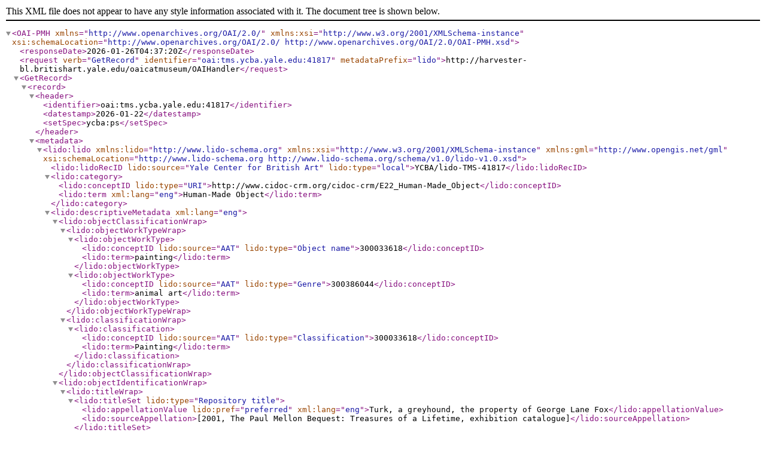

--- FILE ---
content_type: text/xml;charset=UTF-8
request_url: https://harvester-bl.britishart.yale.edu/oaicatmuseum/OAIHandler?verb=GetRecord&identifier=oai:tms.ycba.yale.edu:41817&metadataPrefix=lido
body_size: 6224
content:
<?xml version="1.0" encoding="UTF-8" ?><OAI-PMH xmlns="http://www.openarchives.org/OAI/2.0/" xmlns:xsi="http://www.w3.org/2001/XMLSchema-instance" xsi:schemaLocation="http://www.openarchives.org/OAI/2.0/ http://www.openarchives.org/OAI/2.0/OAI-PMH.xsd"><responseDate>2026-01-26T04:37:20Z</responseDate><request verb="GetRecord" identifier="oai:tms.ycba.yale.edu:41817" metadataPrefix="lido">http://harvester-bl.britishart.yale.edu/oaicatmuseum/OAIHandler</request><GetRecord><record><header><identifier>oai:tms.ycba.yale.edu:41817</identifier><datestamp>2026-01-22</datestamp><setSpec>ycba:ps</setSpec></header><metadata>    <lido:lido  xmlns:lido="http://www.lido-schema.org"  xmlns:xsi="http://www.w3.org/2001/XMLSchema-instance"  xmlns:gml="http://www.opengis.net/gml" xsi:schemaLocation="http://www.lido-schema.org http://www.lido-schema.org/schema/v1.0/lido-v1.0.xsd">    <lido:lidoRecID lido:source="Yale Center for British Art" lido:type="local">YCBA/lido-TMS-41817</lido:lidoRecID> <lido:category>   <lido:conceptID lido:type="URI">http://www.cidoc-crm.org/cidoc-crm/E22_Human-Made_Object</lido:conceptID>        <lido:term xml:lang="eng">Human-Made Object</lido:term>    </lido:category>  <lido:descriptiveMetadata xml:lang="eng">    <lido:objectClassificationWrap>      <lido:objectWorkTypeWrap>         <lido:objectWorkType>           <lido:conceptID lido:source="AAT" lido:type="Object name">300033618</lido:conceptID>          <lido:term>painting</lido:term>     </lido:objectWorkType>        <lido:objectWorkType>           <lido:conceptID lido:source="AAT" lido:type="Genre">300386044</lido:conceptID>          <lido:term>animal art</lido:term>     </lido:objectWorkType>       </lido:objectWorkTypeWrap>       <lido:classificationWrap>       <lido:classification>     <lido:conceptID lido:source="AAT" lido:type="Classification">300033618</lido:conceptID>     <lido:term>Painting</lido:term>    </lido:classification>      </lido:classificationWrap>   </lido:objectClassificationWrap>        <lido:objectIdentificationWrap>         <lido:titleWrap>       <lido:titleSet lido:type="Repository title">      <lido:appellationValue lido:pref="preferred" xml:lang="eng">Turk, a greyhound, the property of George Lane Fox</lido:appellationValue>            <lido:sourceAppellation>[2001, The Paul Mellon Bequest: Treasures of a Lifetime, exhibition catalogue]</lido:sourceAppellation>         </lido:titleSet>       <lido:titleSet lido:type="Former title">      <lido:appellationValue lido:pref="alternate" xml:lang="eng">The Black and White Greyhound Turk (Also Called Eagle)</lido:appellationValue>            <lido:sourceAppellation>[1978, Egerton, British Sporting and Animal Paintings, catalogue]</lido:sourceAppellation>         </lido:titleSet>       </lido:titleWrap>           <lido:inscriptionsWrap>                 <lido:inscriptions lido:type="Inscription">                    <lido:inscriptionTranscription></lido:inscriptionTranscription>                </lido:inscriptions>                                    <lido:inscriptions lido:type="Signature">                    <lido:inscriptionTranscription>Signed and dated, lower right: "G. Garrard A.R.A | painted 1822"</lido:inscriptionTranscription>                </lido:inscriptions>            </lido:inscriptionsWrap>                           <lido:repositoryWrap>                <lido:repositorySet lido:type="current">                                        <lido:repositoryName>        <lido:legalBodyID lido:source="ULAN" lido:type="local">500303557</lido:legalBodyID>                         <lido:legalBodyName>                            <lido:appellationValue>Yale Center for British Art</lido:appellationValue>                        </lido:legalBodyName>       <lido:legalBodyWeblink>http://britishart.yale.edu</lido:legalBodyWeblink>                     </lido:repositoryName>                      <lido:workID lido:type="inventory number">B2001.2.193</lido:workID>           <lido:workID lido:type="Object Wikidata">https://www.wikidata.org/wiki/Q23698461</lido:workID>                                        <lido:repositoryLocation>     <lido:partOfPlace>                        <lido:namePlaceSet>                            <lido:appellationValue lido:label="On view or not">Not on view</lido:appellationValue>                        </lido:namePlaceSet>                    </lido:partOfPlace>                                                                                                                                                                                                                                                                                                                                                                               <lido:partOfPlace>       <lido:namePlaceSet>        <lido:appellationValue lido:label="Site">Yale Center for British Art</lido:appellationValue>         </lido:namePlaceSet>       <lido:gml>                    <gml:Point>         <gml:coordinates>41.3080060, -72.9306282</gml:coordinates>         </gml:Point>       </lido:gml>      </lido:partOfPlace>                                                                                                            </lido:repositoryLocation>                    </lido:repositorySet>       </lido:repositoryWrap>               <lido:displayStateEditionWrap>                        </lido:displayStateEditionWrap>               <lido:objectMeasurementsWrap>                                        <lido:objectMeasurementsSet>      <lido:displayObjectMeasurements>11 3/4 x 14 inches (29.8 x 35.6 cm)</lido:displayObjectMeasurements>     <lido:objectMeasurements>                 <lido:measurementsSet>              <lido:measurementType>height</lido:measurementType>       <lido:measurementUnit>cm</lido:measurementUnit>         <lido:measurementValue>29.8</lido:measurementValue>      </lido:measurementsSet>                             <lido:measurementsSet>              <lido:measurementType>width</lido:measurementType>       <lido:measurementUnit>cm</lido:measurementUnit>         <lido:measurementValue>35.6</lido:measurementValue>      </lido:measurementsSet>                               <lido:extentMeasurements></lido:extentMeasurements>             <lido:qualifierMeasurements></lido:qualifierMeasurements>         </lido:objectMeasurements>     </lido:objectMeasurementsSet>                                    </lido:objectMeasurementsWrap>     </lido:objectIdentificationWrap>      <lido:eventWrap>   <lido:eventSet>    <lido:event>    <lido:eventID lido:type="TMS">41817</lido:eventID>     <lido:eventType>     <lido:conceptID lido:source="AAT" lido:type="local">300054713</lido:conceptID>      <lido:term>production</lido:term>                    </lido:eventType>                          <lido:eventActor>                  <lido:displayActorInRole>George Garrard, 1760–1826, British</lido:displayActorInRole>                                    <lido:actorInRole>                               <lido:actor lido:type="person">                    <lido:actorID lido:source="YCBA" lido:type="local">ycba_actor_348</lido:actorID>                                                               <lido:actorID lido:source="Library of Congress/NACO" lido:type="url">http://id.loc.gov/authorities/names/nr90015825</lido:actorID>                                                             <lido:actorID lido:source="ULAN" lido:type="url">http://vocab.getty.edu/ulan/500019039</lido:actorID>                                                             <lido:actorID lido:source="Social Networks and Archival Context (SNAC) Ark Permalink" lido:type="url">https://n2t.net/ark:/99166/w6wt6ctr</lido:actorID>                                                             <lido:actorID lido:source="Virtual International Authority File (VIAF)" lido:type="url">https://viaf.org/viaf/68778973</lido:actorID>                                                             <lido:actorID lido:source="Wikidata" lido:type="url">https://www.wikidata.org/wiki/Q5539629</lido:actorID>                                      <lido:nameActorSet>                                                                                   <lido:appellationValue lido:pref="preferred">George Garrard</lido:appellationValue>                                                                                                                <lido:appellationValue lido:pref="alternate">George Garrard A. R. A.</lido:appellationValue>                                                                                                                                       <lido:appellationValue lido:label="Alpha Sort" lido:pref="alternate">Garrard George, 1760–1826</lido:appellationValue>         <lido:appellationValue lido:label="Display" lido:pref="alternate">George Garrard, 1760–1826</lido:appellationValue>              <lido:appellationValue lido:label="Qualified" lido:pref="alternate">George Garrard, 1760–1826</lido:appellationValue>                           <lido:appellationValue lido:label="Suffix" lido:pref="alternate"></lido:appellationValue>                                           </lido:nameActorSet>                                                 <lido:nationalityActor>                      <lido:conceptID lido:source="TGN" lido:type="Birth place" lido:label="London">7011781</lido:conceptID>                           <lido:conceptID lido:source="TGN" lido:type="Place of Activity" lido:label="London">7011781</lido:conceptID>                           <lido:conceptID lido:source="TGN" lido:type="Death place" lido:label="Brompton">4012686</lido:conceptID>                                                 <lido:term>British</lido:term>                                     </lido:nationalityActor>                                                <lido:vitalDatesActor>           <lido:earliestDate lido:type="birthDate">1760</lido:earliestDate>      <lido:latestDate lido:type="deathDate">1826</lido:latestDate>                                          </lido:vitalDatesActor>                           <lido:genderActor>male</lido:genderActor>                                            </lido:actor>                   <lido:roleActor>                <lido:conceptID lido:source="AAT" lido:type="Object related role">300025103</lido:conceptID>        <lido:term>Artist</lido:term>               </lido:roleActor>                                   <lido:roleActor>                       <lido:conceptID lido:source="AAT" lido:type="Life role">300025161</lido:conceptID>        <lido:term>animal painter</lido:term>               </lido:roleActor>                     <lido:roleActor>                       <lido:conceptID lido:source="AAT" lido:type="Life role">300025136</lido:conceptID>        <lido:term>painter</lido:term>               </lido:roleActor>                     <lido:roleActor>                       <lido:conceptID lido:source="AAT" lido:type="Life role"></lido:conceptID>        <lido:term>Royal Academician</lido:term>               </lido:roleActor>                     <lido:roleActor>                       <lido:conceptID lido:source="AAT" lido:type="Life role">300025181</lido:conceptID>        <lido:term>sculptor</lido:term>               </lido:roleActor>                  <lido:attributionQualifierActor></lido:attributionQualifierActor>      </lido:actorInRole>     </lido:eventActor>                                                                                                <lido:eventDate>                        <lido:displayDate>1822</lido:displayDate>                        <lido:date>                            <lido:earliestDate>1822</lido:earliestDate>                            <lido:latestDate>1822</lido:latestDate>                        </lido:date>                    </lido:eventDate>                                        <lido:periodName>      <lido:conceptID lido:type="local" lido:source="YCBA">24</lido:conceptID>                        <lido:term>19th century</lido:term>                     </lido:periodName>                                                                                <lido:eventMaterialsTech>                        <lido:displayMaterialsTech>Oil on panel</lido:displayMaterialsTech>           <lido:materialsTech>                                         <lido:termMaterialsTech>                                <lido:conceptID lido:type="support" lido:source="AAT">300014657</lido:conceptID>                                <lido:term>panel (wood)</lido:term>                            </lido:termMaterialsTech>                                                <lido:termMaterialsTech>                                <lido:conceptID lido:type="medium" lido:source="AAT">300015050</lido:conceptID>                                <lido:term>oil paint</lido:term>                            </lido:termMaterialsTech>                                                <lido:termMaterialsTech>                                <lido:conceptID lido:type="technique" lido:source="AAT">300054216</lido:conceptID>                                <lido:term>painting (technique)</lido:term>                            </lido:termMaterialsTech>                    </lido:materialsTech>                    </lido:eventMaterialsTech>         </lido:event>            </lido:eventSet>                                                                                                                                                                     <lido:eventSet> <lido:displayEvent>The Paul Mellon Bequest :  Treasures of a Lifetime (Yale Center for British Art, 2001-02-17 - 2001-04-29)</lido:displayEvent>       <lido:event>        <lido:eventID lido:type="local">82</lido:eventID>                <lido:eventID lido:type="ExhibitionURL">https://britishart.yale.edu/node/692  </lido:eventID>           <lido:eventType>            <lido:conceptID lido:type="AAT">300054766</lido:conceptID>            <lido:term>exhibition</lido:term>        </lido:eventType>        <lido:eventName>            <lido:appellationValue>The Paul Mellon Bequest :  Treasures of a Lifetime</lido:appellationValue>   <lido:sourceAppellation>Yale Center for British Art</lido:sourceAppellation>        </lido:eventName>                             <lido:eventActor>                <lido:displayActorInRole>Yale Center for British Art</lido:displayActorInRole>    <lido:actorInRole>                    <lido:actor lido:type="corporation">                        <lido:actorID lido:source="YCBA" lido:type="local">ycba_actor_1281</lido:actorID>                                          <lido:actorID lido:source="Wikidata" lido:type="url">https://www.wikidata.org/wiki/Q6352575</lido:actorID>                                                                            <lido:actorID lido:source="ULAN" lido:type="url">http://vocab.getty.edu/ulan/500303557</lido:actorID>                                                                            <lido:actorID lido:source="Virtual International Authority File (VIAF)" lido:type="url">https://viaf.org/viaf/155449049</lido:actorID>                                                                            <lido:actorID lido:source="Library of Congress/NACO" lido:type="url">http://id.loc.gov/authorities/names/n77005277</lido:actorID>                                                             <lido:nameActorSet>                                           <lido:appellationValue lido:pref="alternate">YCBA</lido:appellationValue>                                                                            <lido:appellationValue lido:pref="alternate">BAC</lido:appellationValue>                                                                            <lido:appellationValue lido:pref="preferred">Yale Center for British Art</lido:appellationValue>                                                                            <lido:appellationValue lido:pref="alternate">British Art Center</lido:appellationValue>                                                              </lido:nameActorSet>                                                 <lido:vitalDatesActor>                            <lido:earliestDate lido:type="estimatedDate">1977</lido:earliestDate>                            <lido:latestDate lido:type="estimatedDate">0</lido:latestDate>                        </lido:vitalDatesActor>                                            </lido:actor>                     <lido:roleActor>       <lido:conceptID lido:label="exhibition related constituent role" lido:source="AAT" lido:type="local">300025633</lido:conceptID>       <lido:term>Curator</lido:term>      </lido:roleActor>                                                     </lido:actorInRole>            </lido:eventActor>                           <lido:eventDate>                 <lido:displayDate>2001-02-17 - 2001-04-29</lido:displayDate>                <lido:date>                    <lido:earliestDate>2001-02-17</lido:earliestDate>                    <lido:latestDate>2001-04-29</lido:latestDate>                </lido:date>            </lido:eventDate>     <lido:eventPlace>    <lido:displayPlace>Yale Center for British Art</lido:displayPlace>   <lido:place lido:geographicalEntity="geographic location">       <lido:placeID lido:source="YCBA" lido:type="local">ycba_actor_1281</lido:placeID>                     <lido:placeID lido:source="Library of Congress/NACO" lido:type="url">http://id.loc.gov/authorities/names/n77005277</lido:placeID>                           <lido:placeID lido:source="ULAN" lido:type="url">http://vocab.getty.edu/ulan/500303557</lido:placeID>                           <lido:placeID lido:source="Virtual International Authority File (VIAF)" lido:type="url">https://viaf.org/viaf/155449049</lido:placeID>                           <lido:placeID lido:source="Wikidata" lido:type="url">https://www.wikidata.org/wiki/Q6352575</lido:placeID>                    <lido:namePlaceSet>          <lido:appellationValue lido:label="Site">Yale Center for British Art</lido:appellationValue>       </lido:namePlaceSet>    </lido:place>      </lido:eventPlace>                            <lido:eventPlace>                <lido:displayPlace>New Haven</lido:displayPlace>                <lido:place lido:geographicalEntity="geographic location">  <lido:placeID lido:source="TGN" lido:type="local">7014210</lido:placeID>                    <lido:namePlaceSet>                        <lido:appellationValue lido:label="Site">New Haven</lido:appellationValue>                    </lido:namePlaceSet>                                                                                                                       </lido:place>            </lido:eventPlace>      <lido:eventDescriptionSet>             <lido:descriptiveNoteID lido:type="AAT">300435424</lido:descriptiveNoteID>            <lido:descriptiveNoteValue>When Paul Mellon died in February 1999, he left the Center nearly three hundred paintings, sixty-four mostly small-scale sculptures, large numbers of drawings and prints, and a magnificent group of rare books. These were the works he chose to keep for his own pleasure until the end of his life, and they represent the more personal side of his great British collection. To the vast array of his gifts to the Center since its opening in 1977, they brought a firmer sense of his own life, character, and interests. — —  Mellon’s passion for English country life was rooted in childhood experiences: his aversion to the grim, moneymaking world of his unresponsive father, his happy early visits to England, homeland of his mother. For him England was truly a green and pleasant land. Taken together, the works in the bequest present an idyllic vision of the place, green and fresh, a paradise of hunting, shooting, fishing, and horse racing. — —  This exhibition included about 150 paintings from the bequest, with a complementary selection of sculptures, drawings, and rare books. Among the highlights were eleven paintings by George Stubbs, eighteen oil sketches by John Constable, a small painting on copper by William Blake, and nine paintings, largely of equine subjects, by the early twentieth-century painter Robert Bevan. — —  Credits — —  Malcolm Warner, a former Curator of Paintings and Sculpture at the Center, curated the exhibition, which was accompanied by a published illustrated catalogue. — —   </lido:descriptiveNoteValue>            <lido:sourceDescriptiveNote>Yale Center for British Art</lido:sourceDescriptiveNote>             </lido:eventDescriptionSet>        </lido:event></lido:eventSet>                                   <lido:eventSet>    <lido:event>    <lido:eventID lido:type="TMS">41817</lido:eventID>               <lido:eventID lido:type="local" lido:source="ALMA MMSID">9947009093408651</lido:eventID>                    <lido:eventID lido:type="local" lido:source="ILS Number">4700909</lido:eventID>                    <lido:eventID lido:type="local" lido:source="LC Call Number">N5247 M385 P28 2001 (YCBA)</lido:eventID>                    <lido:eventID lido:type="local" lido:source="OCLC Number">46348788</lido:eventID>             <lido:eventID lido:type="local" lido:source="YCBA TMS Bibliographic Module record referenceID">283</lido:eventID>     <lido:eventType>     <lido:conceptID lido:source="AAT" lido:type="local">300054686</lido:conceptID>      <lido:term>publication event</lido:term>                    </lido:eventType>          <lido:eventName>      <lido:appellationValue>Malcolm Warner, ^The Paul Mellon Bequest : treasures of a lifetime,  ^,  Yale Center for British Art, New Haven, CT, 2001, p. 88, N5247 M385 P28 2001 (YCBA)   </lido:appellationValue>     <lido:sourceAppellation>Yale Center for British Art</lido:sourceAppellation>     </lido:eventName>                                <lido:eventActor>                    <lido:displayActorInRole>Malcolm Warner, born 1953</lido:displayActorInRole>                                        <lido:actorInRole>                               <lido:actor lido:type="person">                    <lido:actorID lido:source="YCBA" lido:type="local">ycba_actor_1214</lido:actorID>                                                      <lido:actorID lido:source="Library of Congress/NACO" lido:type="url">http://id.loc.gov/authorities/names/n78078373</lido:actorID>                                                                                <lido:actorID lido:source="Wikidata" lido:type="url">https://www.wikidata.org/wiki/Q16185655</lido:actorID>                                                                                                         <lido:nameActorSet>       <lido:appellationValue lido:label="Alpha Sort" lido:pref="alternate">Warner Malcolm</lido:appellationValue>       </lido:nameActorSet>       </lido:actor>                   <lido:roleActor>        <lido:conceptID lido:source="AAT" lido:type="Publication related role">300025492</lido:conceptID>        <lido:term>Author</lido:term>       </lido:roleActor>            <lido:attributionQualifierActor></lido:attributionQualifierActor>      </lido:actorInRole>           </lido:eventActor>                                                  <lido:eventActor>                    <lido:displayActorInRole>Yale Center for British Art</lido:displayActorInRole>                                        <lido:actorInRole>                               <lido:actor lido:type="corporation">                    <lido:actorID lido:source="YCBA" lido:type="local">ycba_actor_1281</lido:actorID>                                                                                  <lido:actorID lido:source="Library of Congress/NACO" lido:type="url">http://id.loc.gov/authorities/names/n77005277</lido:actorID>                                                                                <lido:actorID lido:source="ULAN" lido:type="url">http://vocab.getty.edu/ulan/500303557</lido:actorID>                                                                                <lido:actorID lido:source="Virtual International Authority File (VIAF)" lido:type="url">https://viaf.org/viaf/155449049</lido:actorID>                                                                                <lido:actorID lido:source="Wikidata" lido:type="url">https://www.wikidata.org/wiki/Q6352575</lido:actorID>                                                 <lido:nameActorSet>       <lido:appellationValue lido:label="Alpha Sort" lido:pref="alternate">Yale Center for British Art</lido:appellationValue>       </lido:nameActorSet>       </lido:actor>                   <lido:roleActor>        <lido:conceptID lido:source="AAT" lido:type="Publication related role">300025574</lido:conceptID>        <lido:term>Publisher</lido:term>       </lido:roleActor>            <lido:attributionQualifierActor></lido:attributionQualifierActor>      </lido:actorInRole>           </lido:eventActor>                                                           <lido:eventDate>                   <lido:displayDate>2001</lido:displayDate>                   <lido:date>                      <lido:earliestDate>2001</lido:earliestDate>                       <lido:latestDate>2001</lido:latestDate>                   </lido:date>              </lido:eventDate>                         <lido:eventPlace>                  <lido:displayPlace>New Haven, CT</lido:displayPlace>                    <lido:place lido:geographicalEntity="place published"></lido:place>                                 </lido:eventPlace>                                      </lido:event>            </lido:eventSet>                                                         <lido:eventSet>                                       <lido:event>                                    <lido:eventID lido:type="TMS">41817</lido:eventID>                                     <lido:eventType>                                        <lido:conceptID lido:source="AAT" lido:type="local">300157782</lido:conceptID>                                        <lido:term>acquisition</lido:term>                                       </lido:eventType>                                    <lido:eventActor>                                        <lido:displayActorInRole>Yale Center for British Art</lido:displayActorInRole>                                             <lido:actorInRole>                                            <lido:actor lido:type="institution">                                                <lido:actorID lido:source="YCBA" lido:type="local">ycba_actor_1281</lido:actorID>                                                           <lido:nameActorSet>                                                                         <lido:appellationValue lido:pref="alternate">YCBA</lido:appellationValue>                                                              <lido:appellationValue lido:pref="alternate">BAC</lido:appellationValue>                                                              <lido:appellationValue lido:pref="preferred">Yale Center for British Art</lido:appellationValue>                                                              <lido:appellationValue lido:pref="alternate">British Art Center</lido:appellationValue>                                   </lido:nameActorSet>          <lido:nationalityActor/>                                                <lido:vitalDatesActor>                                                    <lido:earliestDate lido:label="estimatedDate" lido:type="">1977</lido:earliestDate>                                                    <lido:latestDate lido:label="estimatedDate" lido:type="">0</lido:latestDate>                                                </lido:vitalDatesActor>                                                <lido:genderActor/>                                            </lido:actor>                                            <lido:roleActor>                                                <lido:conceptID lido:source="AAT" lido:type="local" lido:label="Acquisition related role">300203630</lido:conceptID>                                                <lido:term>Owner</lido:term>                                            </lido:roleActor>                                            <lido:attributionQualifierActor/>                                        </lido:actorInRole>                                    </lido:eventActor>                                    <lido:culture/>                                    <lido:eventDate>                                        <lido:displayDate>2001-01-05</lido:displayDate>                                        <lido:date>                                            <lido:earliestDate>2001-01-05</lido:earliestDate>                                            <lido:latestDate>2001-01-05</lido:latestDate>                                        </lido:date>                                    </lido:eventDate>                                     <lido:periodName/>                                   <lido:eventPlace/>                                    <lido:eventMethod>                                        <lido:conceptID lido:type="local" lido:source="AAT">300079440</lido:conceptID>                                        <lido:term>bequest</lido:term>                                    </lido:eventMethod>                                </lido:event>                                   </lido:eventSet>                                 </lido:eventWrap>                <lido:objectRelationWrap>            <lido:subjectWrap>   <lido:subjectSet>    <lido:subject lido:type="description">                                     <lido:subjectConcept>             <lido:conceptID lido:source="AAT" lido:type="subjectConcept">300386044</lido:conceptID>            <lido:conceptID lido:source="YCBA" lido:type="local">ycba_term_2036638</lido:conceptID>      <lido:term>animal art</lido:term>     </lido:subjectConcept>                                 <lido:subjectConcept>             <lido:conceptID lido:source="AAT" lido:type="subjectConcept">300250130</lido:conceptID>            <lido:conceptID lido:source="YCBA" lido:type="local">ycba_term_2036348</lido:conceptID>      <lido:term>dog (animal)</lido:term>     </lido:subjectConcept>                                 <lido:subjectConcept>             <lido:conceptID lido:source="AAT" lido:type="subjectConcept">300250142</lido:conceptID>            <lido:conceptID lido:source="YCBA" lido:type="local">ycba_term_2036350</lido:conceptID>      <lido:term>greyhound</lido:term>     </lido:subjectConcept>                                 <lido:subjectConcept>             <lido:conceptID lido:source="AAT" lido:type="subjectConcept">300041563</lido:conceptID>            <lido:conceptID lido:source="YCBA" lido:type="local">ycba_term_2036215</lido:conceptID>      <lido:term>sporting art</lido:term>     </lido:subjectConcept>                                 <lido:subjectConcept>             <lido:conceptID lido:source="AAT" lido:type="subjectConcept">300015637</lido:conceptID>            <lido:conceptID lido:source="YCBA" lido:type="local">ycba_term_32667</lido:conceptID>      <lido:term>portrait</lido:term>     </lido:subjectConcept>                         </lido:subject>   </lido:subjectSet>   </lido:subjectWrap>                      <lido:relatedWorksWrap>                 <lido:relatedWorkSet>     <lido:relatedWork>      <lido:displayObject>Malcolm Warner, The Paul Mellon Bequest : treasures of a lifetime, ,  Yale Center for British Art, New Haven, CT, 2001, p. 88, N5247 M385 P28 2001 (YCBA)  </lido:displayObject>     <lido:object>      <lido:objectWebResource/>            <lido:objectID lido:type="local" lido:source="ALMA MMSID">9947009093408651</lido:objectID>            <lido:objectID lido:type="local" lido:source="ILS Number">4700909</lido:objectID>            <lido:objectID lido:type="local" lido:source="LC Call Number">N5247 M385 P28 2001 (YCBA)</lido:objectID>            <lido:objectID lido:type="local" lido:source="OCLC Number">46348788</lido:objectID>            <lido:objectID lido:type="local" lido:source="YCBA TMS Bibliographic Module record referenceID">283</lido:objectID>      <lido:objectNote></lido:objectNote>       </lido:object>     </lido:relatedWork>     <lido:relatedWorkRelType>      <lido:conceptID  lido:type="local" lido:source="publication"></lido:conceptID>       <lido:term>related to</lido:term>     </lido:relatedWorkRelType>    </lido:relatedWorkSet>                            </lido:relatedWorksWrap>  </lido:objectRelationWrap>    </lido:descriptiveMetadata> <lido:administrativeMetadata xml:lang="eng">        <lido:rightsWorkWrap>        <lido:rightsWorkSet>            <lido:rightsType>                <lido:conceptID lido:source="AAT" lido:type="local" lido:label="object ownership">300055603</lido:conceptID>                            </lido:rightsType>                        <lido:rightsHolder>                     <lido:legalBodyID lido:source="ULAN" lido:type="local">500303557</lido:legalBodyID>                      <lido:legalBodyName>                    <lido:appellationValue>Yale Center for British Art</lido:appellationValue>                  </lido:legalBodyName>                <lido:legalBodyWeblink>https://britishart.yale.edu</lido:legalBodyWeblink>             </lido:rightsHolder>                        <lido:creditLine>Yale Center for British Art, Paul Mellon Collection</lido:creditLine>        </lido:rightsWorkSet>                     <lido:rightsWorkSet>            <lido:rightsType>     <lido:conceptID lido:source="AAT" lido:type="local" lido:label="copyright">300055598</lido:conceptID>                <lido:term>Public Domain</lido:term>   </lido:rightsType>      <lido:rightsType>   <lido:conceptID lido:source="AAT" lido:type="local" lido:label="copyright statement">300435434</lido:conceptID>    <lido:term lido:source="Creative Commons" lido:label="Public Domain" lido:type="url">https://creativecommons.org/publicdomain/zero/1.0/</lido:term>     </lido:rightsType>                         </lido:rightsWorkSet>          </lido:rightsWorkWrap>        <lido:recordWrap>                <lido:recordID lido:type="local">41817</lido:recordID>                <lido:recordType>            <lido:conceptID lido:source="AAT" lido:type="local">300133025</lido:conceptID>            <lido:term>Item</lido:term>               </lido:recordType>                 <lido:recordSource>            <lido:legalBodyID lido:source="ULAN" lido:type="local">500303557</lido:legalBodyID>            <lido:legalBodyName>                <lido:appellationValue>Yale Center for British Art</lido:appellationValue>            </lido:legalBodyName>            <lido:legalBodyWeblink>http://britishart.yale.edu</lido:legalBodyWeblink>        </lido:recordSource>                        <lido:recordInfoSet>            <lido:recordInfoLink lido:formatResource="html">https://collections.britishart.yale.edu/catalog/tms:41817</lido:recordInfoLink>             </lido:recordInfoSet>                <lido:recordInfoSet>            <lido:recordInfoID lido:type="url" lido:source="YCBA">oai:tms.ycba.yale.edu:41817</lido:recordInfoID>        </lido:recordInfoSet>            </lido:recordWrap>  </lido:administrativeMetadata>  </lido:lido></metadata></record></GetRecord></OAI-PMH>